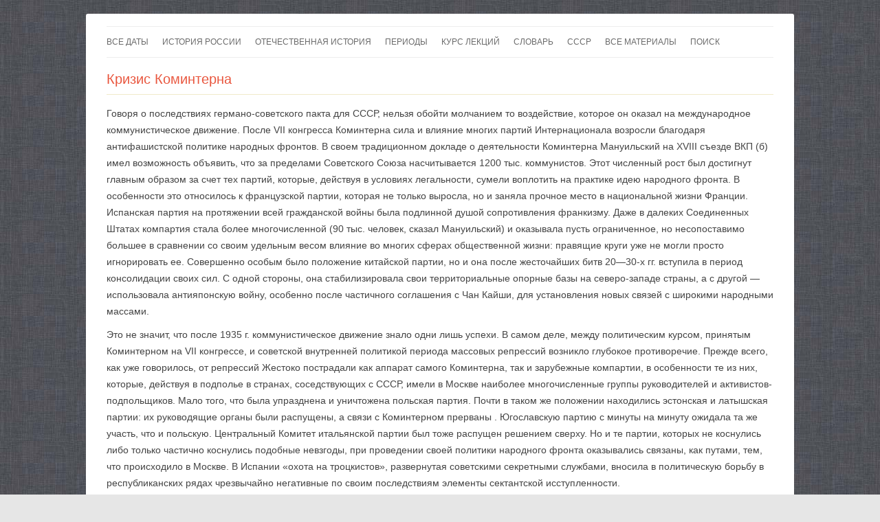

--- FILE ---
content_type: text/html; charset=UTF-8
request_url: https://histerl.ru/kurs_sssp/podrobno/krizis_kominterna.htm
body_size: 16844
content:
<!DOCTYPE html><!--[if IE 7]><html class="ie ie7" lang="ru-RU"><![endif]--><!--[if IE 8]><html class="ie ie8" lang="ru-RU"><![endif]--><!--[if !(IE 7) & !(IE 8)]><!--><html lang="ru-RU"><!--<![endif]--><head><meta charset="UTF-8" /><meta name="viewport" content="width=device-width" /><title>Кризис Коминтерна</title><!--[if lt IE 9]><script src="https://histerl.ru/wp-content/themes/twentytwelve/js/html5.js" type="text/javascript"></script><![endif]--><script type="text/javascript">var WPAC={}; window.WPAC = WPAC; WPAC = WPAC;WPAC._Options={enable:true,debug:false,menuHelper:true,selectorCommentForm:"#commentform,.ast-commentform,.comment-form",selectorCommentsContainer:"#comments,.comments-wrapper,.comments-area,.wp-block-comments",selectorCommentList:".comment-list,.ast-comment-list,.wp-block-comment-template",selectorCommentPagingLinks:"#comments [class^='nav-'] a",selectorCommentLinks:"#comments a[href*=\"/comment-page-\"]",selectorRespondContainer:"#respond",selectorErrorContainer:"p:parent",selectorSubmitButton:"#submit",selectorTextarea:"#comment",selectorPostContainer:false,scrollSpeed:500,autoUpdateIdleTime:false,popupOverlayBackgroundColor:"#000000",popupOverlayBackgroundOpacity:false,popupBackgroundColorLoading:"#000000",popupTextColorLoading:"#ffffff",popupBackgroundColorSuccess:"#008000",popupTextColorSuccess:"#FFFFFF",popupBackgroundColorError:"#FF0000",popupTextColorError:"#FFFFFF",popupOpacity:85,popupOpacityTablet:85,popupOpacityMobile:85,popupCornerRadius:5,popupCornerRadiusTablet:5,popupCornerRadiusMobile:5,popupMarginTop:10,popupMarginTopTablet:10,popupMarginTopMobile:10,popupWidth:30,popupWidthTablet:45,popupWidthMobile:75,popupPadding:20,popupPaddingTablet:20,popupPaddingMobile:20,popupFadeIn:400,popupFadeOut:800,popupTimeout:3000,popupTextAlign:"center",popupVerticalAlign:"verticalStart",popupTextFontSize:"20px",popupTextFontSizeTablet:"20px",popupTextFontSizeMobile:"20px",popupZindex:10000,textPosted:"Ваш комментарий был добавлен и ожидает модерации. Спасибо!",textPostedUnapproved:"Your comment has been posted and is awaiting moderation. Thank you!",textReloadPage:"Reloading page. Please wait.",textPostComment:"Posting your comment. Please wait.",textRefreshComments:"Loading comments. Please wait.",textUnknownError:"Something went wrong, your comment has not been posted.",textErrorTypeComment:"Please type your comment text.",textErrorCommentsClosed:"Sorry, comments are closed for this item.",textErrorMustBeLoggedIn:"Sorry, you must be logged in to post a comment.",textErrorFillRequiredFields:"Please fill the required fields (name, email).",textErrorInvalidEmailAddress:"Please enter a valid email address.",textErrorPostTooQuickly:"You are posting comments too quickly. Please wait a minute and resubmit your comment.",textErrorDuplicateComment:"Duplicate comment detected. It looks like you have already submitted this comment.",callbackOnBeforeSelectElements:false,callbackOnBeforeSubmitComment:false,callbackOnAfterPostComment:false,callbackOnBeforeUpdateComments:false,callbackOnAfterUpdateComments:false,commentPagesUrlRegex:false,disableUrlUpdate:false,disableScrollToAnchor:false,useUncompressedScripts:false,placeScriptsInFooter:true,optimizeAjaxResponse:false,baseUrl:false,disableCache:false,enableByQuery:false,lazyLoadEnabled:false,lazyLoadDisplay:"overlay",lazyLoadInlineDisplayLocation:"comments",lazyLoadInlineDisplayElement:"#comments",lazyLoadInlineLoadingType:"spinner",lazyLoadInlineSpinner:"LoadingGray1",lazyLoadInlineSpinnerLabelEnabled:true,lazyLoadInlineSpinnerContainerBackgroundColor:"#333333",lazyLoadInlineSpinnerContainerBackgroundColorOpacity:true,lazyLoadInlineSpinnerLabel:"Loading comments...",lazyLoadInlineSpinnerLabelColor:"#FFFFFF",lazyLoadInlineSpinnerIconColor:"#FFFFFF",lazyLoadInlineSpinnerLayoutType:"horizontal",lazyLoadInlineSpinnerLayoutAlignment:"left",lazyLoadInlineSpinnerLayoutRTL:false,lazyLoadTrigger:"domready",lazyLoadTriggerElement:false,lazyLoadInlineSpinnerSpeed:1.25,lazyLoadTriggerScrollOffset:false,lazyLoadPaginationEnabled:false,lazyLoadCommentsPerPage:30,lazyLoadUseThemePagination:true,lazyLoadPaginationStyle:"nextPrev",lazyLoadPaginationLocation:"bottom",lazyLoadingPaginationScrollToTop:true,lazyLoadInlineSpinnerLabelFontSizeDesktop:42,lazyLoadInlineSpinnerSizeDesktop:72,lazyLoadInlineSpinnerLabelLineHeightDesktop:54,lazyLoadInlineSpinnerContainerPaddingDesktop:35,lazyLoadInlineSpinnerGapDesktop:20,lazyLoadInlineSpinnerLabelFontSizeTablet:36,lazyLoadInlineSpinnerSizeTablet:65,lazyLoadInlineSpinnerLabelLineHeightTablet:42,lazyLoadInlineSpinnerContainerPaddingTablet:25,lazyLoadInlineSpinnerGapTablet:15,lazyLoadInlineSpinnerLabelFontSizeMobile:28,lazyLoadInlineSpinnerSizeMobile:48,lazyLoadInlineSpinnerLabelLineHeightMobile:34,lazyLoadInlineSpinnerContainerPaddingMobile:20,lazyLoadInlineSpinnerGapMobile:15,lazyLoadInlineSkeletonLoadingLabelEnabled:false,lazyLoadInlineSkeletonLoadingLabel:"Loading comments...",lazyLoadInlineSkeletonItemsShow:2,lazyLoadInlineSkeletonBackgroundColor:"#EEEEEE",lazyLoadInlineSkeletonHighlightColor:"#dedede",lazyLoadInlineSkeletonHeadingColor:"#333333",lazyLoadInlineSkeletonHeadingFontSize:24,lazyLoadInlineSkeletonHeadingLineHeight:1.5,lazyLoadInlineShortcode:false,lazyLoadInlineLoadingButtonLabel:"Load Comments",lazyLoadInlineLoadingButtonLabelLoading:"Loading Comments...",lazyLoadInlineButtonSpinner:"LoadingGray1",lazyLoadInlineButtonLabel:"Load Comments",lazyLoadInlineButtonLabelLoading:"Loading Comments...",lazyLoadInlineButtonAppearance:"solid",lazyLoadInlineButtonUseThemeStyles:true,lazyLoadInlineButtonBackgroundColor:"#333333",lazyLoadInlineButtonBackgroundColorHover:"#444444",lazyLoadInlineButtonTextColor:"#FFFFFF",lazyLoadInlineButtonTextColorHover:"#FFFFFF",lazyLoadInlineButtonBorderColor:"#333333",lazyLoadInlineButtonBorderColorHover:"#444444",lazyLoadInlineButtonBorderWidth:true,lazyLoadInlineButtonBorderRadius:5,lazyLoadInlineButtonPaddingTop:12,lazyLoadInlineButtonPaddingRight:24,lazyLoadInlineButtonPaddingBottom:12,lazyLoadInlineButtonPaddingLeft:24,lazyLoadInlineButtonFontSize:16,lazyLoadInlineButtonLineHeight:1.5,lazyLoadInlineButtonFontWeight:600,lazyLoadInlineButtonFontFamily:"inherit",lazyLoadInlineButtonAlign:"center",firstTimeInstall:false,lazyLoadIntoElement:false,commentsEnabled:true,version:"3.1.2"};</script><meta name='robots' content='index, follow, max-image-preview:large, max-snippet:-1, max-video-preview:-1' /><meta name="description" content="Заключение советско-германского пакта имело сильное влияние на положение членов коммунистических партий Франции, США и других стран мира." /><link rel="canonical" href="https://histerl.ru/kurs_sssp/podrobno/krizis_kominterna.htm" /><meta property="og:locale" content="ru_RU" /><meta property="og:type" content="article" /><meta property="og:title" content="Кризис Коминтерна" /><meta property="og:description" content="Заключение советско-германского пакта имело сильное влияние на положение членов коммунистических партий Франции, США и других стран мира." /><meta property="og:url" content="https://histerl.ru/kurs_sssp/podrobno/krizis_kominterna.htm" /><meta property="og:site_name" content="histerl.ru" /><meta property="article:published_time" content="2014-05-12T23:39:59+00:00" /><meta property="article:modified_time" content="2014-11-05T18:10:30+00:00" /><meta property="og:image" content="https://histerl.ru/wp-content/uploads/2015/03/history.png" /><meta property="og:image:width" content="256" /><meta property="og:image:height" content="256" /><meta property="og:image:type" content="image/png" /><meta name="author" content="histerl" /><meta name="twitter:label1" content="Написано автором" /><meta name="twitter:data1" content="histerl" /><script type="application/ld+json" class="yoast-schema-graph">{"@context":"https://schema.org","@graph":[{"@type":"Article","@id":"https://histerl.ru/kurs_sssp/podrobno/krizis_kominterna.htm#article","isPartOf":{"@id":"https://histerl.ru/kurs_sssp/podrobno/krizis_kominterna.htm"},"author":{"name":"histerl","@id":"https://histerl.ru/#/schema/person/93c839c4d7c4497cae9493e0a974fba5"},"headline":"Кризис Коминтерна","datePublished":"2014-05-12T23:39:59+00:00","dateModified":"2014-11-05T18:10:30+00:00","mainEntityOfPage":{"@id":"https://histerl.ru/kurs_sssp/podrobno/krizis_kominterna.htm"},"wordCount":602,"commentCount":2,"articleSection":["Подробный курс Истории СССР"],"inLanguage":"ru-RU","potentialAction":[{"@type":"CommentAction","name":"Comment","target":["https://histerl.ru/kurs_sssp/podrobno/krizis_kominterna.htm#respond"]}]},{"@type":"WebPage","@id":"https://histerl.ru/kurs_sssp/podrobno/krizis_kominterna.htm","url":"https://histerl.ru/kurs_sssp/podrobno/krizis_kominterna.htm","name":"Кризис Коминтерна","isPartOf":{"@id":"https://histerl.ru/#website"},"datePublished":"2014-05-12T23:39:59+00:00","dateModified":"2014-11-05T18:10:30+00:00","author":{"@id":"https://histerl.ru/#/schema/person/93c839c4d7c4497cae9493e0a974fba5"},"description":"Заключение советско-германского пакта имело сильное влияние на положение членов коммунистических партий Франции, США и других стран мира.","breadcrumb":{"@id":"https://histerl.ru/kurs_sssp/podrobno/krizis_kominterna.htm#breadcrumb"},"inLanguage":"ru-RU","potentialAction":[{"@type":"ReadAction","target":["https://histerl.ru/kurs_sssp/podrobno/krizis_kominterna.htm"]}]},{"@type":"BreadcrumbList","@id":"https://histerl.ru/kurs_sssp/podrobno/krizis_kominterna.htm#breadcrumb","itemListElement":[{"@type":"ListItem","position":1,"name":"Histerl","item":"https://histerl.ru/"},{"@type":"ListItem","position":2,"name":"История СССР","item":"https://histerl.ru/kurs_sssp"},{"@type":"ListItem","position":3,"name":"Подробный курс Истории СССР","item":"https://histerl.ru/kurs_sssp/podrobno"},{"@type":"ListItem","position":4,"name":"Кризис Коминтерна"}]},{"@type":"WebSite","@id":"https://histerl.ru/#website","url":"https://histerl.ru/","name":"histerl.ru","description":"Сайт по Истории России","inLanguage":"ru-RU"},{"@type":"Person","@id":"https://histerl.ru/#/schema/person/93c839c4d7c4497cae9493e0a974fba5","name":"histerl"}]}</script><link rel='dns-prefetch' href='//fonts.googleapis.com' /><link rel="alternate" title="oEmbed (JSON)" type="application/json+oembed" href="https://histerl.ru/wp-json/oembed/1.0/embed?url=https%3A%2F%2Fhisterl.ru%2Fkurs_sssp%2Fpodrobno%2Fkrizis_kominterna.htm" /><link rel="alternate" title="oEmbed (XML)" type="text/xml+oembed" href="https://histerl.ru/wp-json/oembed/1.0/embed?url=https%3A%2F%2Fhisterl.ru%2Fkurs_sssp%2Fpodrobno%2Fkrizis_kominterna.htm&#038;format=xml" /><style>:root{--wpac-popup-opacity:0.85;--wpac-popup-corner-radius:5px;--wpac-popup-margin-top:10px;--wpac-popup-width:30%;--wpac-popup-padding:20px;--wpac-popup-font-size:20px;--wpac-popup-line-height:1.2}@media screen and (max-width:1024px){.wpac-overlay{--wpac-popup-opacity:0.85;--wpac-popup-corner-radius:5px;--wpac-popup-margin-top:10px;--wpac-popup-width:45%;--wpac-popup-padding:20px;--wpac-popup-font-size:20px}}@media screen and (max-width:768px){.wpac-overlay{--wpac-popup-opacity:0.85;--wpac-popup-corner-radius:5px;--wpac-popup-margin-top:10px;--wpac-popup-width:75%;--wpac-popup-padding:20px;--wpac-popup-font-size:20px}}.wpac-overlay{display:none;opacity:var(--wpac-popup-opacity);border-radius:var(--wpac-popup-corner-radius);margin-top:var(--wpac-popup-margin-top);padding:var(--wpac-popup-padding) !important;font-size:var(--wpac-popup-font-size) !important;line-height:var(--wpac-popup-line-height);margin:0 auto}</style><style id='wp-img-auto-sizes-contain-inline-css' type='text/css'>img:is([sizes=auto i],[sizes^="auto," i]){contain-intrinsic-size:3000px 1500px}</style><style id='wp-emoji-styles-inline-css' type='text/css'>img.wp-smiley,img.emoji{display:inline !important;border:none !important;box-shadow:none !important;height:1em !important;width:1em !important;margin:0 0.07em !important;vertical-align:-0.1em !important;background:none !important;padding:0 !important}</style><style id='wp-block-library-inline-css' type='text/css'>:root{--wp-block-synced-color:#7a00df;--wp-block-synced-color--rgb:122,0,223;--wp-bound-block-color:var(--wp-block-synced-color);--wp-editor-canvas-background:#ddd;--wp-admin-theme-color:#007cba;--wp-admin-theme-color--rgb:0,124,186;--wp-admin-theme-color-darker-10:#006ba1;--wp-admin-theme-color-darker-10--rgb:0,107,160.5;--wp-admin-theme-color-darker-20:#005a87;--wp-admin-theme-color-darker-20--rgb:0,90,135;--wp-admin-border-width-focus:2px}@media (min-resolution:192dpi){:root{--wp-admin-border-width-focus:1.5px}}.wp-element-button{cursor:pointer}:root .has-very-light-gray-background-color{background-color:#eee}:root .has-very-dark-gray-background-color{background-color:#313131}:root .has-very-light-gray-color{color:#eee}:root .has-very-dark-gray-color{color:#313131}:root .has-vivid-green-cyan-to-vivid-cyan-blue-gradient-background{background:linear-gradient(135deg,#00d084,#0693e3)}:root .has-purple-crush-gradient-background{background:linear-gradient(135deg,#34e2e4,#4721fb 50%,#ab1dfe)}:root .has-hazy-dawn-gradient-background{background:linear-gradient(135deg,#faaca8,#dad0ec)}:root .has-subdued-olive-gradient-background{background:linear-gradient(135deg,#fafae1,#67a671)}:root .has-atomic-cream-gradient-background{background:linear-gradient(135deg,#fdd79a,#004a59)}:root .has-nightshade-gradient-background{background:linear-gradient(135deg,#330968,#31cdcf)}:root .has-midnight-gradient-background{background:linear-gradient(135deg,#020381,#2874fc)}:root{--wp--preset--font-size--normal:16px;--wp--preset--font-size--huge:42px}.has-regular-font-size{font-size:1em}.has-larger-font-size{font-size:2.625em}.has-normal-font-size{font-size:var(--wp--preset--font-size--normal)}.has-huge-font-size{font-size:var(--wp--preset--font-size--huge)}.has-text-align-center{text-align:center}.has-text-align-left{text-align:left}.has-text-align-right{text-align:right}.has-fit-text{white-space:nowrap!important}#end-resizable-editor-section{display:none}.aligncenter{clear:both}.items-justified-left{justify-content:flex-start}.items-justified-center{justify-content:center}.items-justified-right{justify-content:flex-end}.items-justified-space-between{justify-content:space-between}.screen-reader-text{border:0;clip-path:inset(50%);height:1px;margin:-1px;overflow:hidden;padding:0;position:absolute;width:1px;word-wrap:normal!important}.screen-reader-text:focus{background-color:#ddd;clip-path:none;color:#444;display:block;font-size:1em;height:auto;left:5px;line-height:normal;padding:15px 23px 14px;text-decoration:none;top:5px;width:auto;z-index:100000}html:where(.has-border-color){border-style:solid}html:where([style*=border-top-color]){border-top-style:solid}html:where([style*=border-right-color]){border-right-style:solid}html:where([style*=border-bottom-color]){border-bottom-style:solid}html:where([style*=border-left-color]){border-left-style:solid}html:where([style*=border-width]){border-style:solid}html:where([style*=border-top-width]){border-top-style:solid}html:where([style*=border-right-width]){border-right-style:solid}html:where([style*=border-bottom-width]){border-bottom-style:solid}html:where([style*=border-left-width]){border-left-style:solid}html:where(img[class*=wp-image-]){height:auto;max-width:100%}:where(figure){margin:0 0 1em}html:where(.is-position-sticky){--wp-admin--admin-bar--position-offset:var(--wp-admin--admin-bar--height,0px)}@media screen and (max-width:600px){html:where(.is-position-sticky){--wp-admin--admin-bar--position-offset:0px}}</style><style id='global-styles-inline-css' type='text/css'>:root{--wp--preset--aspect-ratio--square:1;--wp--preset--aspect-ratio--4-3:4/3;--wp--preset--aspect-ratio--3-4:3/4;--wp--preset--aspect-ratio--3-2:3/2;--wp--preset--aspect-ratio--2-3:2/3;--wp--preset--aspect-ratio--16-9:16/9;--wp--preset--aspect-ratio--9-16:9/16;--wp--preset--color--black:#000000;--wp--preset--color--cyan-bluish-gray:#abb8c3;--wp--preset--color--white:#ffffff;--wp--preset--color--pale-pink:#f78da7;--wp--preset--color--vivid-red:#cf2e2e;--wp--preset--color--luminous-vivid-orange:#ff6900;--wp--preset--color--luminous-vivid-amber:#fcb900;--wp--preset--color--light-green-cyan:#7bdcb5;--wp--preset--color--vivid-green-cyan:#00d084;--wp--preset--color--pale-cyan-blue:#8ed1fc;--wp--preset--color--vivid-cyan-blue:#0693e3;--wp--preset--color--vivid-purple:#9b51e0;--wp--preset--gradient--vivid-cyan-blue-to-vivid-purple:linear-gradient(135deg,rgb(6,147,227) 0%,rgb(155,81,224) 100%);--wp--preset--gradient--light-green-cyan-to-vivid-green-cyan:linear-gradient(135deg,rgb(122,220,180) 0%,rgb(0,208,130) 100%);--wp--preset--gradient--luminous-vivid-amber-to-luminous-vivid-orange:linear-gradient(135deg,rgb(252,185,0) 0%,rgb(255,105,0) 100%);--wp--preset--gradient--luminous-vivid-orange-to-vivid-red:linear-gradient(135deg,rgb(255,105,0) 0%,rgb(207,46,46) 100%);--wp--preset--gradient--very-light-gray-to-cyan-bluish-gray:linear-gradient(135deg,rgb(238,238,238) 0%,rgb(169,184,195) 100%);--wp--preset--gradient--cool-to-warm-spectrum:linear-gradient(135deg,rgb(74,234,220) 0%,rgb(151,120,209) 20%,rgb(207,42,186) 40%,rgb(238,44,130) 60%,rgb(251,105,98) 80%,rgb(254,248,76) 100%);--wp--preset--gradient--blush-light-purple:linear-gradient(135deg,rgb(255,206,236) 0%,rgb(152,150,240) 100%);--wp--preset--gradient--blush-bordeaux:linear-gradient(135deg,rgb(254,205,165) 0%,rgb(254,45,45) 50%,rgb(107,0,62) 100%);--wp--preset--gradient--luminous-dusk:linear-gradient(135deg,rgb(255,203,112) 0%,rgb(199,81,192) 50%,rgb(65,88,208) 100%);--wp--preset--gradient--pale-ocean:linear-gradient(135deg,rgb(255,245,203) 0%,rgb(182,227,212) 50%,rgb(51,167,181) 100%);--wp--preset--gradient--electric-grass:linear-gradient(135deg,rgb(202,248,128) 0%,rgb(113,206,126) 100%);--wp--preset--gradient--midnight:linear-gradient(135deg,rgb(2,3,129) 0%,rgb(40,116,252) 100%);--wp--preset--font-size--small:13px;--wp--preset--font-size--medium:20px;--wp--preset--font-size--large:36px;--wp--preset--font-size--x-large:42px;--wp--preset--spacing--20:0.44rem;--wp--preset--spacing--30:0.67rem;--wp--preset--spacing--40:1rem;--wp--preset--spacing--50:1.5rem;--wp--preset--spacing--60:2.25rem;--wp--preset--spacing--70:3.38rem;--wp--preset--spacing--80:5.06rem;--wp--preset--shadow--natural:6px 6px 9px rgba(0,0,0,0.2);--wp--preset--shadow--deep:12px 12px 50px rgba(0,0,0,0.4);--wp--preset--shadow--sharp:6px 6px 0px rgba(0,0,0,0.2);--wp--preset--shadow--outlined:6px 6px 0px -3px rgb(255,255,255),6px 6px rgb(0,0,0);--wp--preset--shadow--crisp:6px 6px 0px rgb(0,0,0)}:where(.is-layout-flex){gap:0.5em}:where(.is-layout-grid){gap:0.5em}body .is-layout-flex{display:flex}.is-layout-flex{flex-wrap:wrap;align-items:center}.is-layout-flex >:is(*,div){margin:0}body .is-layout-grid{display:grid}.is-layout-grid >:is(*,div){margin:0}:where(.wp-block-columns.is-layout-flex){gap:2em}:where(.wp-block-columns.is-layout-grid){gap:2em}:where(.wp-block-post-template.is-layout-flex){gap:1.25em}:where(.wp-block-post-template.is-layout-grid){gap:1.25em}.has-black-color{color:var(--wp--preset--color--black) !important}.has-cyan-bluish-gray-color{color:var(--wp--preset--color--cyan-bluish-gray) !important}.has-white-color{color:var(--wp--preset--color--white) !important}.has-pale-pink-color{color:var(--wp--preset--color--pale-pink) !important}.has-vivid-red-color{color:var(--wp--preset--color--vivid-red) !important}.has-luminous-vivid-orange-color{color:var(--wp--preset--color--luminous-vivid-orange) !important}.has-luminous-vivid-amber-color{color:var(--wp--preset--color--luminous-vivid-amber) !important}.has-light-green-cyan-color{color:var(--wp--preset--color--light-green-cyan) !important}.has-vivid-green-cyan-color{color:var(--wp--preset--color--vivid-green-cyan) !important}.has-pale-cyan-blue-color{color:var(--wp--preset--color--pale-cyan-blue) !important}.has-vivid-cyan-blue-color{color:var(--wp--preset--color--vivid-cyan-blue) !important}.has-vivid-purple-color{color:var(--wp--preset--color--vivid-purple) !important}.has-black-background-color{background-color:var(--wp--preset--color--black) !important}.has-cyan-bluish-gray-background-color{background-color:var(--wp--preset--color--cyan-bluish-gray) !important}.has-white-background-color{background-color:var(--wp--preset--color--white) !important}.has-pale-pink-background-color{background-color:var(--wp--preset--color--pale-pink) !important}.has-vivid-red-background-color{background-color:var(--wp--preset--color--vivid-red) !important}.has-luminous-vivid-orange-background-color{background-color:var(--wp--preset--color--luminous-vivid-orange) !important}.has-luminous-vivid-amber-background-color{background-color:var(--wp--preset--color--luminous-vivid-amber) !important}.has-light-green-cyan-background-color{background-color:var(--wp--preset--color--light-green-cyan) !important}.has-vivid-green-cyan-background-color{background-color:var(--wp--preset--color--vivid-green-cyan) !important}.has-pale-cyan-blue-background-color{background-color:var(--wp--preset--color--pale-cyan-blue) !important}.has-vivid-cyan-blue-background-color{background-color:var(--wp--preset--color--vivid-cyan-blue) !important}.has-vivid-purple-background-color{background-color:var(--wp--preset--color--vivid-purple) !important}.has-black-border-color{border-color:var(--wp--preset--color--black) !important}.has-cyan-bluish-gray-border-color{border-color:var(--wp--preset--color--cyan-bluish-gray) !important}.has-white-border-color{border-color:var(--wp--preset--color--white) !important}.has-pale-pink-border-color{border-color:var(--wp--preset--color--pale-pink) !important}.has-vivid-red-border-color{border-color:var(--wp--preset--color--vivid-red) !important}.has-luminous-vivid-orange-border-color{border-color:var(--wp--preset--color--luminous-vivid-orange) !important}.has-luminous-vivid-amber-border-color{border-color:var(--wp--preset--color--luminous-vivid-amber) !important}.has-light-green-cyan-border-color{border-color:var(--wp--preset--color--light-green-cyan) !important}.has-vivid-green-cyan-border-color{border-color:var(--wp--preset--color--vivid-green-cyan) !important}.has-pale-cyan-blue-border-color{border-color:var(--wp--preset--color--pale-cyan-blue) !important}.has-vivid-cyan-blue-border-color{border-color:var(--wp--preset--color--vivid-cyan-blue) !important}.has-vivid-purple-border-color{border-color:var(--wp--preset--color--vivid-purple) !important}.has-vivid-cyan-blue-to-vivid-purple-gradient-background{background:var(--wp--preset--gradient--vivid-cyan-blue-to-vivid-purple) !important}.has-light-green-cyan-to-vivid-green-cyan-gradient-background{background:var(--wp--preset--gradient--light-green-cyan-to-vivid-green-cyan) !important}.has-luminous-vivid-amber-to-luminous-vivid-orange-gradient-background{background:var(--wp--preset--gradient--luminous-vivid-amber-to-luminous-vivid-orange) !important}.has-luminous-vivid-orange-to-vivid-red-gradient-background{background:var(--wp--preset--gradient--luminous-vivid-orange-to-vivid-red) !important}.has-very-light-gray-to-cyan-bluish-gray-gradient-background{background:var(--wp--preset--gradient--very-light-gray-to-cyan-bluish-gray) !important}.has-cool-to-warm-spectrum-gradient-background{background:var(--wp--preset--gradient--cool-to-warm-spectrum) !important}.has-blush-light-purple-gradient-background{background:var(--wp--preset--gradient--blush-light-purple) !important}.has-blush-bordeaux-gradient-background{background:var(--wp--preset--gradient--blush-bordeaux) !important}.has-luminous-dusk-gradient-background{background:var(--wp--preset--gradient--luminous-dusk) !important}.has-pale-ocean-gradient-background{background:var(--wp--preset--gradient--pale-ocean) !important}.has-electric-grass-gradient-background{background:var(--wp--preset--gradient--electric-grass) !important}.has-midnight-gradient-background{background:var(--wp--preset--gradient--midnight) !important}.has-small-font-size{font-size:var(--wp--preset--font-size--small) !important}.has-medium-font-size{font-size:var(--wp--preset--font-size--medium) !important}.has-large-font-size{font-size:var(--wp--preset--font-size--large) !important}.has-x-large-font-size{font-size:var(--wp--preset--font-size--x-large) !important}</style><style id='classic-theme-styles-inline-css' type='text/css'>.wp-block-button__link{color:#fff;background-color:#32373c;border-radius:9999px;box-shadow:none;text-decoration:none;padding:calc(.667em + 2px) calc(1.333em + 2px);font-size:1.125em}.wp-block-file__button{background:#32373c;color:#fff;text-decoration:none}</style><link rel='stylesheet' id='kk-star-ratings-css' href='https://histerl.ru/wp-content/plugins/kk-star-ratings/src/core/public/css/kk-star-ratings.min.css?ver=5.4.10.3' type='text/css' media='all' /><link data-minify="1" rel='stylesheet' id='twentytwelve-style-css' href='https://histerl.ru/wp-content/cache/min/1/wp-content/themes/histerl/style.css?ver=1769710487' type='text/css' media='all' /><link data-minify="1" rel='stylesheet' id='wpac-frontend-css' href='https://histerl.ru/wp-content/cache/min/1/wp-content/plugins/wp-ajaxify-comments/dist/wpac-frontend-css.css?ver=1769710490' type='text/css' media='all' /><style id='rocket-lazyload-inline-css' type='text/css'>.rll-youtube-player{position:relative;padding-bottom:56.23%;height:0;overflow:hidden;max-width:100%}.rll-youtube-player:focus-within{outline:2px solid currentColor;outline-offset:5px}.rll-youtube-player iframe{position:absolute;top:0;left:0;width:100%;height:100%;z-index:100;background:0 0}.rll-youtube-player img{bottom:0;display:block;left:0;margin:auto;max-width:100%;width:100%;position:absolute;right:0;top:0;border:none;height:auto;-webkit-transition:.4s all;-moz-transition:.4s all;transition:.4s all}.rll-youtube-player img:hover{-webkit-filter:brightness(75%)}.rll-youtube-player .play{height:100%;width:100%;left:0;top:0;position:absolute;background:url(https://histerl.ru/wp-content/plugins/wp-rocket/assets/img/youtube.png) no-repeat center;background-color:transparent !important;cursor:pointer;border:none}</style><script type="text/javascript" id="append_link-js-extra">
var append_link = {"read_more":"\u0418\u0441\u0442\u043e\u0447\u043d\u0438\u043a: %link%","prepend_break":"2","use_title":"false","add_site_name":"false","site_name":"histerl.ru","site_url":"https://histerl.ru","always_link_site":"false"};
//# sourceURL=append_link-js-extra

</script><script type="text/javascript" src="https://histerl.ru/wp-content/plugins/append-link-on-copy/js/append_link.js?ver=6.9" id="append_link-js"></script><script type="text/javascript" src="https://histerl.ru/wp-includes/js/jquery/jquery.min.js?ver=3.7.1" id="jquery-core-js"></script><script type="text/javascript" id="wbcr_clearfy-css-lazy-load-js-extra">
var wbcr_clearfy_async_links = {"wbcr_clearfy-google-fonts":"https://fonts.googleapis.com/css?family=Open%20Sans:400italic,700italic,400,700&subset=latin,latin-ext,cyrillic,cyrillic-ext"};
//# sourceURL=wbcr_clearfy-css-lazy-load-js-extra

</script><script type="text/javascript" src="https://histerl.ru/wp-content/plugins/clearfy/assets/js/css-lazy-load.min.js?ver=2.4.1" id="wbcr_clearfy-css-lazy-load-js"></script><script type="application/ld+json">{"@context": "https://schema.org/","@type": "CreativeWorkSeries","name": "Кризис Коминтерна","aggregateRating": {"@type": "AggregateRating","ratingValue": "5","bestRating": "5","ratingCount": "1"
}}</script><link rel="icon" href="https://histerl.ru/wp-content/uploads/2017/11/cropped-favicon-32x32.png" sizes="32x32" /><link rel="icon" href="https://histerl.ru/wp-content/uploads/2017/11/cropped-favicon-192x192.png" sizes="192x192" /><link rel="apple-touch-icon" href="https://histerl.ru/wp-content/uploads/2017/11/cropped-favicon-180x180.png" /><meta name="msapplication-TileImage" content="https://histerl.ru/wp-content/uploads/2017/11/cropped-favicon-270x270.png" /><noscript><style id="rocket-lazyload-nojs-css">.rll-youtube-player,[data-lazy-src]{display:none !important}</style></noscript><script>window.yaContextCb=window.yaContextCb||[]</script><script src="https://yandex.ru/ads/system/context.js" async></script><script>window.yaContextCb.push(()=>{Ya.Context.AdvManager.render({"blockId": "R-A-2390037-1","type": "floorAd"
})
})
</script><link data-minify="1" rel='stylesheet' id='yarppRelatedCss-css' href='https://histerl.ru/wp-content/cache/min/1/wp-content/plugins/yet-another-related-posts-plugin/style/related.css?ver=1769710490' type='text/css' media='all' /><meta name="generator" content="WP Rocket 3.18.3" data-wpr-features="wpr_lazyload_images wpr_lazyload_iframes wpr_minify_css wpr_desktop" /></head><body class="wp-singular post-template-default single single-post postid-975 single-format-standard wp-theme-twentytwelve wp-child-theme-histerl"><div data-rocket-location-hash="57eb0956558bf7ad8062fd5c02b81560" id="page" class="hfeed site"> <header data-rocket-location-hash="e6dec5522a8b56befa615ed1945d2e58" id="masthead" class="site-header" role="banner"> <nav id="site-navigation" class="main-navigation" role="navigation"> <button class="menu-toggle">Меню</button> <a class="assistive-text" href="#content" title="Перейти к содержимому">Перейти к содержимому</a> <div class="menu-mainmenu-container"><ul id="menu-mainmenu" class="nav-menu"><li id="menu-item-8235" class="menu-item menu-item-type-post_type menu-item-object-page menu-item-8235"><a href="https://histerl.ru/dati">Все даты</a></li><li id="menu-item-5846" class="menu-item menu-item-type-taxonomy menu-item-object-category menu-item-5846"><a href="https://histerl.ru/lectures">История России</a></li><li id="menu-item-5848" class="menu-item menu-item-type-taxonomy menu-item-object-category menu-item-5848"><a href="https://histerl.ru/otechestvennaia_istoria">Отечественная история</a></li><li id="menu-item-5844" class="menu-item menu-item-type-taxonomy menu-item-object-category menu-item-5844"><a href="https://histerl.ru/periudi_istorii">Периоды</a></li><li id="menu-item-6422" class="menu-item menu-item-type-taxonomy menu-item-object-category menu-item-6422"><a href="https://histerl.ru/kurs">Курс лекций</a></li><li id="menu-item-5845" class="menu-item menu-item-type-taxonomy menu-item-object-category menu-item-5845"><a href="https://histerl.ru/slovar">Словарь</a></li><li id="menu-item-5847" class="menu-item menu-item-type-taxonomy menu-item-object-category current-post-ancestor menu-item-has-children menu-item-5847"><a href="https://histerl.ru/kurs_sssp">СССР</a><ul class="sub-menu"><li id="menu-item-6884" class="menu-item menu-item-type-taxonomy menu-item-object-category menu-item-6884"><a href="https://histerl.ru/sovetskie_soyz/obrazovanie">СССР в 20-30 годы ХХ века</a></li><li id="menu-item-6883" class="menu-item menu-item-type-taxonomy menu-item-object-category menu-item-6883"><a href="https://histerl.ru/sovetskie_soyz/do_vtoroi_mirovoi_voini">СССР до Второй Мировой войны</a></li></ul></li><li id="menu-item-5840" class="menu-item menu-item-type-taxonomy menu-item-object-category menu-item-has-children menu-item-5840"><a href="https://histerl.ru/vse_mareriali">Все материалы</a><ul class="sub-menu"><li id="menu-item-7337" class="menu-item menu-item-type-taxonomy menu-item-object-category menu-item-7337"><a href="https://histerl.ru/literatura">Литература</a></li><li id="menu-item-6421" class="menu-item menu-item-type-taxonomy menu-item-object-category menu-item-6421"><a href="https://histerl.ru/istoriya-evropy">Европа</a></li><li id="menu-item-5850" class="menu-item menu-item-type-taxonomy menu-item-object-category menu-item-5850"><a href="https://histerl.ru/maps">Карты</a></li></ul></li><li id="menu-item-6601" class="menu-item menu-item-type-post_type menu-item-object-page menu-item-6601"><a href="https://histerl.ru/poisk">Поиск</a></li></ul></div> </nav> </header><div data-rocket-location-hash="d72c6a704d63f087564e020e0680ca26" id="main" class="wrapper"><div data-rocket-location-hash="d7b76c3e9da91f730e43a8cdeb780118" id="primary" class="site-content"><div id="content" role="main"><article id="post-975" class="post-975 post type-post status-publish format-standard hentry category-podrobno"><header class="entry-header"><h1 class="entry-title">Кризис Коминтерна</h1></header> <hr class="hr-post"> <p></p> <div id="rklm-header"></div> <div class="entry-content"><p>Говоря о последствиях германо-советского пакта для СССР, нельзя обойти молчанием то воздействие, которое он оказал на международное коммунистическое движение. После VII конгресса Коминтерна сила и влияние многих партий Интернационала возросли благодаря антифашистской политике народных фронтов. В своем традиционном докладе о деятельности Коминтерна Мануильский на XVIII съезде ВКП (б) имел возможность объявить, что за пределами Советского Союза насчитывается 1200 тыс. коммунистов. Этот численный рост был достигнут главным образом за счет тех партий, которые, действуя в условиях легальности, сумели воплотить на практике идею народного фронта. В особенности это относилось к французской партии, которая не только выросла, но и заняла прочное место в национальной жизни Франции. Испанская партия на протяжении всей гражданской войны была подлинной душой сопротивления франкизму. Даже в далеких Соединенных Штатах компартия стала более многочисленной (90 тыс. человек, сказал Мануильский) и оказывала пусть ограниченное, но несопоставимо большее в сравнении со своим удельным весом влияние во многих сферах общественной жизни: правящие круги уже не могли просто игнорировать ее. Совершенно особым было положение китайской партии, но и она после жесточайших битв 20—30-х гг. вступила в период консолидации своих сил. С одной стороны, она стабилизировала свои территориальные опорные базы на северо-западе страны, а с другой — использовала антияпонскую войну, особенно после частичного соглашения с Чан Кайши, для установления новых связей с широкими народными массами.</p><p>Это не значит, что после 1935 г. коммунистическое движение знало одни лишь успехи. В самом деле, между политическим курсом, принятым Коминтерном на VII конгрессе, и советской внутренней политикой периода массовых репрессий возникло глубокое противоречие. Прежде всего, как уже говорилось, от репрессий Жестоко пострадали как аппарат самого Коминтерна, так и зарубежные компартии, в особенности те из них, которые, действуя в подполье в странах, соседствующих с СССР, имели в Москве наиболее многочисленные группы руководителей и активистов-подпольщиков. Мало того, что была упразднена и уничтожена польская партия. Почти в таком же положении находились эстонская и латышская партии: их руководящие органы были распущены, а связи с Коминтерном прерваны . Югославскую партию с минуты на минуту ожидала та же участь, что и польскую. Центральный Комитет итальянской партии был тоже распущен решением сверху. Но и те партии, которых не коснулись либо только частично коснулись подобные невзгоды, при проведении своей политики народного фронта оказывались связаны, как путами, тем, что происходило в Москве. В Испании «охота на троцкистов», развернутая советскими секретными службами, вносила в политическую борьбу в республиканских рядах чрезвычайно негативные по своим последствиям элементы сектантской исступленности.</p><p>Если сталинские репрессии не возымели еще более тяжких по­следствий для унитарной политики некоторых компартий, то произошло это не только потому, что за границей относительно плохо представляли себя их подлинные масштабы (внимание неизменно приковывали к себе крупные публичные процессы). Еще большее значение имело присущее коммунистам сознание той важной роли, которая принадлежала СССР в общей битве с фашизмом, — сознание, неизбежно затушевывавшее те не укладывавшиеся в уме вещи, которые происходили во внутренней жизни Советского Союза. Именно этот-то фактор сплочения и был подорван советско-германским пактом.</p><p>После того как на протяжении нескольких лет коммунисты Европы и Америки считали борьбу с фашистскими режимами стержнем и сердцевиной всей своей деятельности, советское решение захватило их врасплох: внезапно они оказались изолированными, поток брани и проклятий хлынул на них со стороны всех тех демократических сил, которые еще днем раньше сражались бок о бок с ними. Ослабленные, не успев прийти в себя, они подверглись жестоким ударам классового врага. Во Франции были объявлены вне закона сначала коммунистическая печать, а затем и сама компартия; против московского пакта выступили профсоюзы и левая интеллигенция. В Великобритании и Соединенных Штатах хотя дело и не дошло до этого, коммунисты равным образом оказались предметом атак со всех сторон. В подобном положении оказались самые небольшие партии, в том числе и те, которые действовали в подполье. Все они испытали кризисы и расколы; более других пострадали французы.</p><div class="kk-star-ratings kksr-auto kksr-align-left kksr-valign-bottom" data-payload="{&quot;align&quot;:&quot;left&quot;,&quot;id&quot;:&quot;975&quot;,&quot;slug&quot;:&quot;default&quot;,&quot;valign&quot;:&quot;bottom&quot;,&quot;ignore&quot;:&quot;&quot;,&quot;reference&quot;:&quot;auto&quot;,&quot;class&quot;:&quot;&quot;,&quot;count&quot;:&quot;1&quot;,&quot;legendonly&quot;:&quot;&quot;,&quot;readonly&quot;:&quot;&quot;,&quot;score&quot;:&quot;5&quot;,&quot;starsonly&quot;:&quot;&quot;,&quot;best&quot;:&quot;5&quot;,&quot;gap&quot;:&quot;5&quot;,&quot;greet&quot;:&quot;Оцените статью!&quot;,&quot;legend&quot;:&quot;5\/5 - (1 голос)&quot;,&quot;size&quot;:&quot;16&quot;,&quot;title&quot;:&quot;Кризис Коминтерна&quot;,&quot;width&quot;:&quot;102.5&quot;,&quot;_legend&quot;:&quot;{score}\/{best} - ({count} {votes})&quot;,&quot;font_factor&quot;:&quot;1.25&quot;}"> <div class="kksr-stars"> <div class="kksr-stars-inactive"> <div class="kksr-star" data-star="1" style="padding-right: 5px"> <div class="kksr-icon" style="width: 16px; height: 16px;"></div> </div> <div class="kksr-star" data-star="2" style="padding-right: 5px"> <div class="kksr-icon" style="width: 16px; height: 16px;"></div> </div> <div class="kksr-star" data-star="3" style="padding-right: 5px"> <div class="kksr-icon" style="width: 16px; height: 16px;"></div> </div> <div class="kksr-star" data-star="4" style="padding-right: 5px"> <div class="kksr-icon" style="width: 16px; height: 16px;"></div> </div> <div class="kksr-star" data-star="5" style="padding-right: 5px"> <div class="kksr-icon" style="width: 16px; height: 16px;"></div> </div> </div> <div class="kksr-stars-active" style="width: 102.5px;"> <div class="kksr-star" style="padding-right: 5px"> <div class="kksr-icon" style="width: 16px; height: 16px;"></div> </div> <div class="kksr-star" style="padding-right: 5px"> <div class="kksr-icon" style="width: 16px; height: 16px;"></div> </div> <div class="kksr-star" style="padding-right: 5px"> <div class="kksr-icon" style="width: 16px; height: 16px;"></div> </div> <div class="kksr-star" style="padding-right: 5px"> <div class="kksr-icon" style="width: 16px; height: 16px;"></div> </div> <div class="kksr-star" style="padding-right: 5px"> <div class="kksr-icon" style="width: 16px; height: 16px;"></div> </div> </div></div> <div class="kksr-legend" style="font-size: 12.8px;"> 5/5 - (1 голос) </div> </div></div></article> <hr class="hr-post"> <p id="breadcrumbs"><span><span><a href="https://histerl.ru/">Histerl</a></span> » <span><a href="https://histerl.ru/kurs_sssp">История СССР</a></span> » <span><a href="https://histerl.ru/kurs_sssp/podrobno">Подробный курс Истории СССР</a></span></span></p> <div id="yarpp-related-posts"> <div class='yarpp yarpp-related yarpp-related-website yarpp-template-yarpp-template-list'><div id="related-title">Похожие записи:</div><ul class="lst_square"><li><a href="https://histerl.ru/kurs_sssp/podrobno/7_kongress_kominterna.htm" rel="bookmark">7 конгресс Коминтерна</a></li><li><a href="https://histerl.ru/sovetskie_soyz/do_vtoroi_mirovoi_voini/6_kongress_kominterna.htm" rel="bookmark">VI конгресс Коминтерна</a></li><li><a href="https://histerl.ru/lectures/20_vek/socialno_politicheskie_krizis.htm" rel="bookmark">Социально-политический кризис в начале XX века</a></li></ul></div> </div> <hr style="margin: 15px; padding: 0px;"> <div id="comments" class="comments-area"><div class="comments-title">: 2 комментария </div><ol class="commentlist"><li class="comment even thread-even depth-1" id="li-comment-2721"><article id="comment-2721" class="comment"><header class="comment-meta comment-author vcard"><cite><b class="fn">nehamster</b> </cite><a href="https://histerl.ru/kurs_sssp/podrobno/krizis_kominterna.htm#comment-2721"><time datetime="2015-07-07T17:00:54+04:00">07.07.2015 в 17:00</time></a></header><section class="comment-content comment"><p>Советскому Союзу удалось сделать из Коминтерна ручную организацию. Когда остатки плюрализма исчезли из внутренней политики СССР, стало понятно, что и дни Коминтерна сочтены.</p></section><div class="reply"><a rel="nofollow" class="comment-reply-link" href="#comment-2721" data-commentid="2721" data-postid="975" data-belowelement="comment-2721" data-respondelement="respond" data-replyto="Комментарий к записи nehamster" aria-label="Комментарий к записи nehamster">Ответить</a> <span>&darr;</span></div></article><ol class="children"><li class="comment odd alt depth-2" id="li-comment-13122"><article id="comment-13122" class="comment"><header class="comment-meta comment-author vcard"><cite><b class="fn">Симпсон</b> </cite><a href="https://histerl.ru/kurs_sssp/podrobno/krizis_kominterna.htm#comment-13122"><time datetime="2016-12-02T09:04:08+04:00">02.12.2016 в 09:04</time></a></header><section class="comment-content comment"><p>Плюрализм здесь ни при чём, Коминтерн был инструментом влияния СССР в других странах, а это напрягало союзников, дабы убрать разногласия хотя бы здесь, его и ликвидировали, как то малое, чем без особого убытка можно пожертвовать.</p></section><div class="reply"><a rel="nofollow" class="comment-reply-link" href="#comment-13122" data-commentid="13122" data-postid="975" data-belowelement="comment-13122" data-respondelement="respond" data-replyto="Комментарий к записи Симпсон" aria-label="Комментарий к записи Симпсон">Ответить</a> <span>&darr;</span></div></article></li></ol></li></ol><div id="respond" class="comment-respond"><h3 id="reply-title" class="comment-reply-title">Добавить комментарий <small><a rel="nofollow" id="cancel-comment-reply-link" href="/kurs_sssp/podrobno/krizis_kominterna.htm#respond" style="display:none;">Отменить ответ</a></small></h3><form action="https://histerl.ru/wp-comments-post.php" method="post" id="commentform" class="comment-form"><p class="comment-notes"><span id="email-notes">Ваш адрес email не будет опубликован.</span> <span class="required-field-message">Обязательные поля помечены <span class="required">*</span></span></p><p class="comment-form-comment"><label for="comment">Комментарий <span class="required">*</span></label> <textarea autocomplete="new-password"  id="g28433ee74"  name="g28433ee74"   cols="45" rows="8" maxlength="65525" required="required"></textarea><textarea id="comment" aria-label="hp-comment" aria-hidden="true" name="comment" autocomplete="new-password" style="padding:0 !important;clip:rect(1px, 1px, 1px, 1px) !important;position:absolute !important;white-space:nowrap !important;height:1px !important;width:1px !important;overflow:hidden !important;" tabindex="-1"></textarea><script data-noptimize>document.getElementById("comment").setAttribute( "id", "a582e2ddec2c54c93ef83db24cac19c6" );document.getElementById("g28433ee74").setAttribute( "id", "comment" );</script></p><p class="comment-form-author"><label for="author">Имя</label> <input id="author" name="author" type="text" value="" size="30" maxlength="245" autocomplete="name" /></p><p class="form-submit"><input name="submit" type="submit" id="submit" class="submit" value="Отправить комментарий" /> <input type='hidden' name='comment_post_ID' value='975' id='comment_post_ID' /><input type='hidden' name='comment_parent' id='comment_parent' value='0' /></p></form></div></div></div></div> </div><footer data-rocket-location-hash="a2c0c61e66a9a928a13362cbdd8605a4" id="colophon" role="contentinfo"> <div data-rocket-location-hash="2b1da5d48159dd9abb7e4c9a7fc9f60f" class="site-info"> <img src="data:image/svg+xml,%3Csvg%20xmlns='http://www.w3.org/2000/svg'%20viewBox='0%200%2016%2016'%3E%3C/svg%3E" border="0" alt="Histerl" style="vertical-align: text-bottom ;" id="logo" width="16" height="16" data-lazy-src="/images/ico.png" /><noscript><img src="/images/ico.png" border="0" alt="Histerl" style="vertical-align: text-bottom ;" id="logo" width="16" height="16" /></noscript> Histerl &copy; 2014-2026 :: <a href="https://histerl.ru/contact">Контакты</a> :: <a href="https://histerl.ru/sitemap">Карта сайта</a> :: <a href="https://histerl.ru/razmestit-statju">Разместить статью</a> :: <a href="https://histerl.ru/istoricheskiy-leksikon">Исторический лексикон</a> :: <a href="https://histerl.ru/lectures/18_vek/perevoroti.htm">Дворцовые перевороты</a> :: <a href="https://histerl.ru/lectures/dinastia_romanovix.htm">Романовы</a> :: <a href="https://histerl.ru/vse_mareriali/tablici/voini_v_kotorix_uchastvovala_rossia.htm">Войны</a> :: <script type="text/javascript" > (function(m,e,t,r,i,k,a){m[i]=m[i]||function(){(m[i].a=m[i].a||[]).push(arguments)}; m[i].l=1*new Date(); for (var j = 0; j < document.scripts.length; j++) {if (document.scripts[j].src === r) { return; }} k=e.createElement(t),a=e.getElementsByTagName(t)[0],k.async=1,k.src=r,a.parentNode.insertBefore(k,a)}) (window, document, "script", "https://mc.webvisor.org/metrika/tag_ww.js", "ym"); ym(25213217, "init", { clickmap:true, trackLinks:true, accurateTrackBounce:true }); </script> <noscript><div><img src="https://mc.yandex.ru/watch/25213217" style="position:absolute; left:-9999px;" alt="" /></div></noscript> </div></div><div data-rocket-location-hash="21ae210fa65b0009d213965fb1b583d2" class="copyright"><noindex>Копирование материалов сайта возможно только при указании ссылки на сайт histerl.ru</noindex></div><script type="text/javascript"></script><script type="speculationrules">{"prefetch":[{"source":"document","where":{"and":[{"href_matches":"/*"},{"not":{"href_matches":["/wp-*.php","/wp-admin/*","/wp-content/uploads/*","/wp-content/*","/wp-content/plugins/*","/wp-content/themes/histerl/*","/wp-content/themes/twentytwelve/*","/*\\?(.+)"]}},{"not":{"selector_matches":"a[rel~=\"nofollow\"]"}},{"not":{"selector_matches":".no-prefetch, .no-prefetch a"}}]},"eagerness":"conservative"}]}</script><script>(function () {var HLFP_loadImagesTimer = setTimeout(HLFP_loadImages, 3 * 1000);var HLFP_userInteractionEvents = ["mouseover", "keydown", "touchmove", "touchstart"];HLFP_userInteractionEvents.forEach(function (event) {window.addEventListener(event, HLFP_triggerImageLoader, {passive: true});});function HLFP_triggerImageLoader() {HLFP_loadImages();clearTimeout(HLFP_loadImagesTimer);HLFP_userInteractionEvents.forEach(function (event) {window.removeEventListener(event, HLFP_triggerImageLoader, {passive: true});});}function HLFP_loadImages() {document.querySelectorAll("img[data-type='lazy'], source").forEach(function (elem) {elem.setAttribute("srcset", elem.getAttribute("data-srcset"));});}})();</script><script type="text/javascript" src="https://histerl.ru/wp-content/plugins/helper-lite-for-pagespeed/js/hlfp_passive_events.min.js?ver=3.2.0" id="hlfp_passive_events-js"></script><script type="text/javascript" id="kk-star-ratings-js-extra">
var kk_star_ratings = {"action":"kk-star-ratings","endpoint":"https://histerl.ru/wp-admin/admin-ajax.php","nonce":"3571ef2de5"};
//# sourceURL=kk-star-ratings-js-extra

</script><script type="text/javascript" src="https://histerl.ru/wp-content/plugins/kk-star-ratings/src/core/public/js/kk-star-ratings.min.js?ver=5.4.10.3" id="kk-star-ratings-js"></script><script type="text/javascript" src="https://histerl.ru/wp-includes/js/comment-reply.min.js?ver=6.9" id="comment-reply-js" async="async" data-wp-strategy="async" fetchpriority="low"></script><script type="text/javascript" src="https://histerl.ru/wp-content/themes/twentytwelve/js/navigation.js?ver=20140711" id="twentytwelve-navigation-js"></script><script type="text/javascript" id="wpAjaxifyComments-js-extra">
var WPACCallbacks = {"beforeSelectElements":"","beforeUpdateComments":"","afterUpdateComments":"","beforeSubmitComment":"","afterPostComment":""};//# sourceURL=wpAjaxifyComments-js-extra

</script><script type="text/javascript" src="https://histerl.ru/wp-content/plugins/wp-ajaxify-comments/dist/wpac-frontend-js.js?ver=85730d8d8b77c048ca19" id="wpAjaxifyComments-js"></script><script>( function () {var loadedTLAnalytics = false,timerId;if ( navigator.userAgent.indexOf( 'YandexMetrika' ) > -1 ) {loadTLAnalytics();} else {window.addEventListener( 'scroll', loadTLAnalytics, {passive: true} );window.addEventListener( 'touchstart', loadTLAnalytics, {passive: true} );document.addEventListener( 'mouseenter', loadTLAnalytics, {passive: true} );document.addEventListener( 'click', loadTLAnalytics, {passive: true} );document.addEventListener( 'DOMContentLoaded', loadFallback, {passive: true} );}function loadFallback() {timerId = setTimeout( loadTLAnalytics, 5000 );}function loadTLAnalytics( e ) {if ( e && e.type ) {console.log( e.type );} else {console.log( 'DOMContentLoaded' );}if ( loadedTLAnalytics ) {return;}setTimeout(
function () {var analyticsId = "G-DC7674VKEY";var a = document.createElement("script");function e() {dataLayer.push(arguments);}(a.src = "https://www.googletagmanager.com/gtag/js?id=" + analyticsId),(a.async = !0),document.getElementsByTagName("head")[0].appendChild(a),(window.dataLayer = window.dataLayer || []),e("js", new Date()),e("config", analyticsId),console.log("gtag start");},100
);loadedTLAnalytics = true;clearTimeout( timerId );window.removeEventListener( 'scroll', loadTLAnalytics, {passive: true}  );window.removeEventListener( 'touchstart', loadTLAnalytics, {passive: true}  );document.removeEventListener( 'mouseenter', loadTLAnalytics );document.removeEventListener( 'click', loadTLAnalytics );document.removeEventListener( 'DOMContentLoaded', loadFallback );}} )()
</script><script>window.lazyLoadOptions=[{elements_selector:"img[data-lazy-src],.rocket-lazyload,iframe[data-lazy-src]",data_src:"lazy-src",data_srcset:"lazy-srcset",data_sizes:"lazy-sizes",class_loading:"lazyloading",class_loaded:"lazyloaded",threshold:300,callback_loaded:function(element){if(element.tagName==="IFRAME"&&element.dataset.rocketLazyload=="fitvidscompatible"){if(element.classList.contains("lazyloaded")){if(typeof window.jQuery!="undefined"){if(jQuery.fn.fitVids){jQuery(element).parent().fitVids()}}}}}},{elements_selector:".rocket-lazyload",data_src:"lazy-src",data_srcset:"lazy-srcset",data_sizes:"lazy-sizes",class_loading:"lazyloading",class_loaded:"lazyloaded",threshold:300,}];window.addEventListener('LazyLoad::Initialized',function(e){var lazyLoadInstance=e.detail.instance;if(window.MutationObserver){var observer=new MutationObserver(function(mutations){var image_count=0;var iframe_count=0;var rocketlazy_count=0;mutations.forEach(function(mutation){for(var i=0;i<mutation.addedNodes.length;i++){if(typeof mutation.addedNodes[i].getElementsByTagName!=='function'){continue}if(typeof mutation.addedNodes[i].getElementsByClassName!=='function'){continue}images=mutation.addedNodes[i].getElementsByTagName('img');is_image=mutation.addedNodes[i].tagName=="IMG";iframes=mutation.addedNodes[i].getElementsByTagName('iframe');is_iframe=mutation.addedNodes[i].tagName=="IFRAME";rocket_lazy=mutation.addedNodes[i].getElementsByClassName('rocket-lazyload');image_count+=images.length;iframe_count+=iframes.length;rocketlazy_count+=rocket_lazy.length;if(is_image){image_count+=1}if(is_iframe){iframe_count+=1}}});if(image_count>0||iframe_count>0||rocketlazy_count>0){lazyLoadInstance.update()}});var b=document.getElementsByTagName("body")[0];var config={childList:!0,subtree:!0};observer.observe(b,config)}},!1)</script><script data-no-minify="1" async src="https://histerl.ru/wp-content/plugins/wp-rocket/assets/js/lazyload/17.8.3/lazyload.min.js"></script><script>function lazyLoadThumb(e,alt,l){var t='<img data-lazy-src="https://i.ytimg.com/vi/ID/hqdefault.jpg" alt="" width="480" height="360"><noscript><img src="https://i.ytimg.com/vi/ID/hqdefault.jpg" alt="" width="480" height="360"></noscript>',a='<button class="play" aria-label="Play Youtube video"></button>';if(l){t=t.replace('data-lazy-','');t=t.replace('loading="lazy"','');t=t.replace(/<noscript>.*?<\/noscript>/g,'');}t=t.replace('alt=""','alt="'+alt+'"');return t.replace("ID",e)+a}function lazyLoadYoutubeIframe(){var e=document.createElement("iframe"),t="ID?autoplay=1";t+=0===this.parentNode.dataset.query.length?"":"&"+this.parentNode.dataset.query;e.setAttribute("src",t.replace("ID",this.parentNode.dataset.src)),e.setAttribute("frameborder","0"),e.setAttribute("allowfullscreen","1"),e.setAttribute("allow","accelerometer; autoplay; encrypted-media; gyroscope; picture-in-picture"),this.parentNode.parentNode.replaceChild(e,this.parentNode)}document.addEventListener("DOMContentLoaded",function(){var exclusions=[];var e,t,p,u,l,a=document.getElementsByClassName("rll-youtube-player");for(t=0;t<a.length;t++)(e=document.createElement("div")),(u='https://i.ytimg.com/vi/ID/hqdefault.jpg'),(u=u.replace('ID',a[t].dataset.id)),(l=exclusions.some(exclusion=>u.includes(exclusion))),e.setAttribute("data-id",a[t].dataset.id),e.setAttribute("data-query",a[t].dataset.query),e.setAttribute("data-src",a[t].dataset.src),(e.innerHTML=lazyLoadThumb(a[t].dataset.id,a[t].dataset.alt,l)),a[t].appendChild(e),(p=e.querySelector(".play")),(p.onclick=lazyLoadYoutubeIframe)});</script><script>var rocket_beacon_data = {"ajax_url":"https:\/\/histerl.ru\/wp-admin\/admin-ajax.php","nonce":"9858869be8","url":"https:\/\/histerl.ru\/kurs_sssp\/podrobno\/krizis_kominterna.htm","is_mobile":false,"width_threshold":1600,"height_threshold":700,"delay":500,"debug":null,"status":{"atf":true,"lrc":true},"elements":"img, video, picture, p, main, div, li, svg, section, header, span","lrc_threshold":1800}</script><script data-name="wpr-wpr-beacon" src='https://histerl.ru/wp-content/plugins/wp-rocket/assets/js/wpr-beacon.min.js' async></script></body></html>
<!-- This website is like a Rocket, isn't it? Performance optimized by WP Rocket. Learn more: https://wp-rocket.me - Debug: cached@1770079136 -->